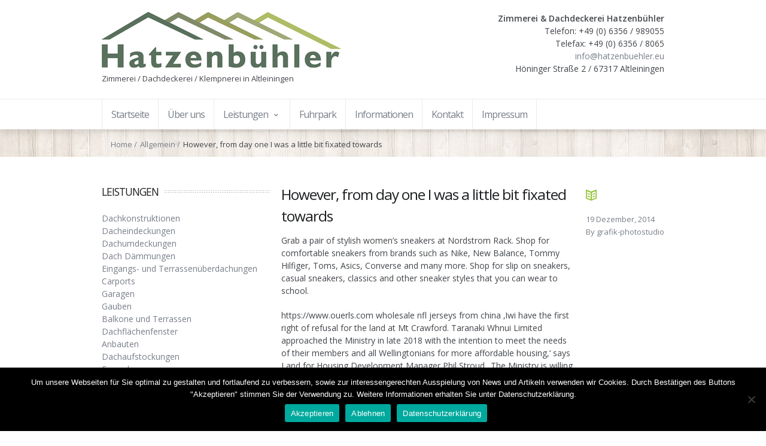

--- FILE ---
content_type: text/javascript
request_url: https://hatzenbuehler.eu/wp-content/themes/adeodatus-themes/lib/js/jquery.contact.js?ver=6.8.3
body_size: 647
content:
/* -------------------------------------------------------------------------*
 * 						CONTACT FORM EMAIL VALIDATION	
 * -------------------------------------------------------------------------*/
			
	function Validate() {

		var errors = false;
		var reason_name = "";
		var reason_mail = "";
		var reason_message = "";

		reason_name += validateName(document.getElementById('contactform').name);
		reason_mail += validateEmail(document.getElementById('contactform').email);
		reason_message += validateMessage(document.getElementById('contactform').comments);


		if (reason_name != "") {
			jQuery("#message").fadeIn(1000);
			jQuery("#message ul.error_messages li.name").text(reason_name).fadeIn(1000);
			errors = true;
		} else {
			jQuery("#message ul.error_messages li.name").fadeOut('fast');
		}


		if (reason_mail != "") {
			jQuery("#message").fadeIn(1000);
			jQuery("#message ul.error_messages li.email").text(reason_mail).fadeIn(1000);
			errors = true;
		} else {
			jQuery("#message ul.error_messages li.email").fadeOut('fast');
		}
		
		if (reason_message != "") {
			jQuery("#message").fadeIn(1000);
			jQuery("#message ul.error_messages li.message").text(reason_message).fadeIn(1000);
			errors = true;
		} else {
			jQuery("#message ul.error_messages li.message").fadeOut('fast');
		}
		
		if (errors == false){
			jQuery("#message ul.error_messages,#message,#message .error_message").fadeOut('fast');
			return true;
		} else {
			return false;
		}
		
		//document.getElementById("writecomment").submit(); return false;
	}
	
	
/* -------------------------------------------------------------------------*
 * 						SUBMIT CONTACT FORM	
 * -------------------------------------------------------------------------*/
 	jQuery(document).ready(function(jQuery){
		var adminUrl = df.adminUrl;
		jQuery('#contactform #submit').click(function() {
			if (Validate()==true) {
				var str = jQuery("#contactform").serialize();
				jQuery.ajax({
					url:adminUrl,
					type:"POST",
					data:"action=contact_form&"+str,
					success:function(results) {	
						jQuery("#contactform").fadeOut('fast');
						jQuery("#message").css('display', 'block');
						
						jQuery("#message .success").slideDown('slow');
					}
				});
			}
			return false;
		});
		return false;
	});

--- FILE ---
content_type: text/javascript
request_url: https://hatzenbuehler.eu/wp-content/themes/hatzen/js/hatzen.js
body_size: 175
content:



jQuery(document).ready(function($){

	$('.h_gallery_big').magnificPopup({
	  type: 'image',
	  gallery:{
		enabled:true,
		tCounter: '%curr% von %total%' // markup of counter
	  }
	});
  
  
  
});


--- FILE ---
content_type: text/plain
request_url: https://www.google-analytics.com/j/collect?v=1&_v=j102&a=512355441&t=pageview&_s=1&dl=https%3A%2F%2Fhatzenbuehler.eu%2Fhowever-from-day-one-i-was-a-little-bit-fixated-towards%2F&ul=en-us%40posix&dt=However%2C%20from%20day%20one%20I%20was%20a%20little%20bit%20fixated%20towards%20-%20Zimmerei%20%2F%20Dachdeckerei%20%2F%20Klempnerei%20Hatzenb%C3%BChler%20-%20Altleiningen&sr=1280x720&vp=1280x720&_u=IEBAAAABAAAAACAAI~&jid=1622175161&gjid=10240253&cid=152427708.1769300539&tid=UA-48316477-1&_gid=791338174.1769300539&_r=1&_slc=1&z=979735237
body_size: -450
content:
2,cG-BZE6N65E06